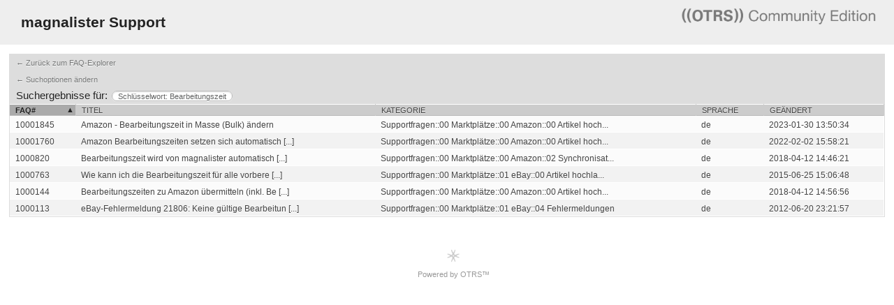

--- FILE ---
content_type: text/html; charset=utf-8;
request_url: https://otrs.magnalister.com/otrs/public.pl?Action=PublicFAQSearch;Subaction=Search;Keyword=Bearbeitungszeit
body_size: 4224
content:
<!DOCTYPE html>
<html>
<!--                                                                           -->
<!--        OTRS: Copyright (C) 2001-2020 OTRS AG, https://otrs.com/.          -->
<!--         Web: https://otrs.com/ - Lists: https://lists.otrs.org/           -->
<!--    GNU General Public License: https://www.gnu.org/licenses/gpl-3.0.txt   -->
<!--                                                                           -->
<head>
    <meta http-equiv="Content-type" content="text/html;charset=utf-8" />

    <meta name="robots" content="index,follow" />


    <meta id="viewport" name="viewport" content="">
    <script>
        (function(doc, win) {
            var viewport = doc.getElementById('viewport'),
                isIFrame = (win.top.location.href !== win.location.href),
                isPopup = (win.name.search(/^OTRSPopup_/) != -1);
            try {
              if (((!isIFrame && !isPopup) || (isIFrame && isPopup)) && (!localStorage.getItem("DesktopMode") || parseInt(localStorage.getItem("DesktopMode"), 10) <= 0)) {
                  viewport.setAttribute("content", "width=device-width, initial-scale=1.0, user-scalable=no");
              }
            }
            catch (Exception) {}
        }(document, window));
    </script>

    <link rel="search" type="application/opensearchdescription+xml" title="OTRS 6 - Öffentlich (FAQ#)" href="/otrs/public.pl?Action=PublicFAQSearch;Subaction=OpenSearchDescriptionFAQNumber" />
    <link rel="search" type="application/opensearchdescription+xml" title="OTRS 6 - Öffentlich (FAQ Volltext)" href="/otrs/public.pl?Action=PublicFAQSearch;Subaction=OpenSearchDescriptionFulltext" />
    <link rel="shortcut icon" href="/otrs-web/skins/Agent/default/img/icons/product.ico" type="image/ico" />
    <link rel="apple-touch-icon" href="/otrs-web/skins/Agent/default/img/icons/apple-touch-icon.png" />

    <link rel="stylesheet" type="text/css" href="/otrs-web/skins/Customer/default/css-cache/CommonCSS_85f4a95545d7c4982df4477ae6ff5739.css" />

    <link rel="stylesheet" type="text/css" href="/otrs-web/skins/Customer/default/css-cache/ModuleCSS_819dfc2a037a05dd1c046b9400d8cb11.css" />

    <link rel="stylesheet" type="text/css" href="/otrs-web/skins/Customer/default/css/thirdparty/ui-theme/jquery-ui.css" />
    <link rel="stylesheet" type="text/css" href="/otrs-web/skins/Customer/default/css/thirdparty/jstree-theme/default/style.css" />

    <style type="text/css">
        #Header #Logo {
            background-image: url(/otrs-web/skins/Customer/default/img/logo.png);
            top: 2px;
            right: 25px;
            width: 280px;
            height: 50px;
        }
    </style>

    <link rel="stylesheet" type="text/css" href="/otrs-web/common/css/font-awesome.min.css" />

    <script>
      (function(doc, win) {
          var isIFrame = (win.top.location.href !== win.location.href),
              isPopup = (win.name.search(/^OTRSPopup_/) != -1);
          try {
            if (((!isIFrame && !isPopup) || (isIFrame && isPopup)) && (!localStorage.getItem("DesktopMode") || parseInt(localStorage.getItem("DesktopMode"), 10) <= 0)) {
              var ResponsiveCSS;
                ResponsiveCSS = doc.createElement("link");
              ResponsiveCSS.setAttribute("rel", "stylesheet");
              ResponsiveCSS.setAttribute("type", "text/css");
              ResponsiveCSS.setAttribute("href", "/otrs-web/skins/Customer/default/css-cache/ResponsiveCSS_486b7ced33c33d5b59e7f7e2942809b7.css");
              doc.getElementsByTagName("head")[0].appendChild(ResponsiveCSS);
              }
          }
          catch (Exception) {}
      }(document, window));
    </script>

    <title>FAQ durchsuchen - FAQ -  OTRS 6</title>


<script type="text/javascript">//<![CDATA[
"use strict";

var Core = Core || {};
Core.App = Core.App || {};

/**
 * @function
 *      Ignores an event. Implemented without jQuery because no external JavaScript is available yet.
 * @return nothing
 */
function IgnoreEvent (Event) {
    if (Event.preventDefault) {
        Event.preventDefault();
    }
    Event.returnValue = false;
    return false;
}

/**
 * @function
 *      This function blocks all click events on the page until it is
 *      unblocked after all JavaScript was loaded. Implemented without
 *      jQuery because no external JavaScript is available yet.
 * @return nothing
 */
Core.App.BlockEvents = function() {
    if (document.addEventListener) {
        document.addEventListener('click', IgnoreEvent, false);
    }
    else {
        document.attachEvent('onclick', IgnoreEvent);
    }
};

/**
 * @function
 *      This function unblocks all click events on the page
 *      after all JavaScript was loaded. Implemented without
 *      jQuery because no external JavaScript is available yet.
 * @return nothing
 */
Core.App.UnblockEvents = function() {
    if (document.removeEventListener) {
        document.removeEventListener('click', IgnoreEvent, false);
    }
    else {
        document.detachEvent('onclick', IgnoreEvent);
    }
    // allow tests to wait for complete page load
    Core.App.PageLoadComplete = true;
};

// Now block all click events on the page to make sure that
// an agent does not click before all JavaScript was loaded,
// as event listeners are not yet available, for example.
Core.App.BlockEvents();
//]]></script>


</head>
<body class="NoJavaScript ">
<!-- start CI layout -->
    <div id="Header">
        <div id="Logo"></div>
        <h1 class="CompanyName">
            <a href="#">magnalister Support</a>
        </h1>
    </div>
<!-- end CI layout -->
<!-- end header -->

<div id="MainBox" class="TicketView ARIARoleMain SearchResults 0 Sortable">
    <div class="ActionRow">
        <ul class="Tabs">
            <li><a href="/otrs/public.pl?" class="HistoryBack">&larr; Zurück zum FAQ-Explorer</a></li>
        </ul>
        <div class="Clear"></div>
        <ul class="Tabs">
            <li>
                <a href="/otrs/public.pl?Action=PublicFAQSearch;Keyword=Bearbeitungszeit;SortBy=FAQID;Order=Down;">
                    &larr; Suchoptionen ändern
                </a>
            </li>
        </ul>
        <div class="Clear"></div>
        <div class="SearchTerms">
            <h2>Suchergebnisse für:</h2>
            <span>
                Schlüsselwort: Bearbeitungszeit
            </span>
        </div>
    </div>
    <div class="Content">
        <table class="Overview">
            <thead>
                <tr>
                    <th class="FAQNumber SortAscending">
                        <a href="/otrs/public.pl?Action=PublicFAQSearch;Subaction=Search;Keyword=Bearbeitungszeit;SortBy=FAQID;Order=Up;TakeLastSearch=1;Filter=;Limit=;Type=">
                            FAQ#
                        </a>
                    </th>
                    <th class="Title ">
                        <a href="/otrs/public.pl?Action=PublicFAQSearch;Subaction=Search;Keyword=Bearbeitungszeit;SortBy=Title;Order=Up;TakeLastSearch=1;Filter=;Limit=;Type=">
                            Titel
                        </a>
                    </th>
                    <th class="Category ">
                        <a href="/otrs/public.pl?Action=PublicFAQSearch;Subaction=Search;Keyword=Bearbeitungszeit;SortBy=Category;Order=Up;TakeLastSearch=1;Filter=;Limit=;Type=">
                            Kategorie
                        </a>
                    </th>
                    <th class="Language ">
                        <a href="/otrs/public.pl?Action=PublicFAQSearch;Subaction=Search;SortBy=Language;Order=Up;TakeLastSearch=1;Filter=;Limit=;Type=">
                            Sprache
                        </a>
                    </th>
                    <th class="Changed ">
                        <a href="/otrs/public.pl?Action=PublicFAQSearch;Subaction=Search;Keyword=Bearbeitungszeit;SortBy=Changed;Order=Up;TakeLastSearch=1;Filter=;Limit=;Type=">
                            Geändert
                        </a>
                    </th>
                </tr>
            </thead>
            <tbody>
                <tr class="MasterAction" title="10001845">
                    <td class="FAQNumber"><a href="/otrs/public.pl?Action=PublicFAQZoom;ItemID=1845;ZoomBackLink=QWN0aW9uPVB1YmxpY0ZBUVNlYXJjaDtTdWJhY3Rpb249U2VhcmNoO0tleXdvcmQ9QmVhcmJlaXR1%0AbmdzemVpdDtTb3J0Qnk9RkFRSUQ7T3JkZXI9RG93bjtTdGFydEhpdD0x%0A;" class="MasterActionLink">10001845</a></td>
                    <td class="Title" title="Amazon - Bearbeitungszeit in Masse (Bulk) ändern">Amazon - Bearbeitungszeit in Masse (Bulk) ändern</td>
                    <td class="Category">Supportfragen::00 Marktplätze::00 Amazon::00 Artikel hoch...</td>
                    <td class="Language">de</td>
                    <td class="Changed" title="30.01.2023 13:50">2023-01-30 13:50:34</td>
                </tr>
                <tr class="MasterAction" title="10001760">
                    <td class="FAQNumber"><a href="/otrs/public.pl?Action=PublicFAQZoom;ItemID=1760;ZoomBackLink=QWN0aW9uPVB1YmxpY0ZBUVNlYXJjaDtTdWJhY3Rpb249U2VhcmNoO0tleXdvcmQ9QmVhcmJlaXR1%0AbmdzemVpdDtTb3J0Qnk9RkFRSUQ7T3JkZXI9RG93bjtTdGFydEhpdD0x%0A;" class="MasterActionLink">10001760</a></td>
                    <td class="Title" title="Amazon Bearbeitungszeiten setzen sich automatisch zurück">Amazon Bearbeitungszeiten setzen sich automatisch  [...]</td>
                    <td class="Category">Supportfragen::00 Marktplätze::00 Amazon::00 Artikel hoch...</td>
                    <td class="Language">de</td>
                    <td class="Changed" title="02.02.2022 15:58">2022-02-02 15:58:21</td>
                </tr>
                <tr class="MasterAction" title="1000820">
                    <td class="FAQNumber"><a href="/otrs/public.pl?Action=PublicFAQZoom;ItemID=820;ZoomBackLink=QWN0aW9uPVB1YmxpY0ZBUVNlYXJjaDtTdWJhY3Rpb249U2VhcmNoO0tleXdvcmQ9QmVhcmJlaXR1%0AbmdzemVpdDtTb3J0Qnk9RkFRSUQ7T3JkZXI9RG93bjtTdGFydEhpdD0x%0A;" class="MasterActionLink">1000820</a></td>
                    <td class="Title" title="Bearbeitungszeit wird von magnalister automatisch geändert">Bearbeitungszeit wird von magnalister automatisch  [...]</td>
                    <td class="Category">Supportfragen::00 Marktplätze::00 Amazon::02 Synchronisat...</td>
                    <td class="Language">de</td>
                    <td class="Changed" title="12.04.2018 14:46">2018-04-12 14:46:21</td>
                </tr>
                <tr class="MasterAction" title="1000763">
                    <td class="FAQNumber"><a href="/otrs/public.pl?Action=PublicFAQZoom;ItemID=763;ZoomBackLink=QWN0aW9uPVB1YmxpY0ZBUVNlYXJjaDtTdWJhY3Rpb249U2VhcmNoO0tleXdvcmQ9QmVhcmJlaXR1%0AbmdzemVpdDtTb3J0Qnk9RkFRSUQ7T3JkZXI9RG93bjtTdGFydEhpdD0x%0A;" class="MasterActionLink">1000763</a></td>
                    <td class="Title" title="Wie kann ich die Bearbeitungszeit für alle vorbereiteten Artikel ändern?">Wie kann ich die Bearbeitungszeit für alle vorbere [...]</td>
                    <td class="Category">Supportfragen::00 Marktplätze::01 eBay::00 Artikel hochla...</td>
                    <td class="Language">de</td>
                    <td class="Changed" title="25.06.2015 15:06">2015-06-25 15:06:48</td>
                </tr>
                <tr class="MasterAction" title="1000144">
                    <td class="FAQNumber"><a href="/otrs/public.pl?Action=PublicFAQZoom;ItemID=144;ZoomBackLink=QWN0aW9uPVB1YmxpY0ZBUVNlYXJjaDtTdWJhY3Rpb249U2VhcmNoO0tleXdvcmQ9QmVhcmJlaXR1%0AbmdzemVpdDtTb3J0Qnk9RkFRSUQ7T3JkZXI9RG93bjtTdGFydEhpdD0x%0A;" class="MasterActionLink">1000144</a></td>
                    <td class="Title" title="Bearbeitungszeiten zu Amazon übermitteln (inkl. Bearbeitungszeit Matching)">Bearbeitungszeiten zu Amazon übermitteln (inkl. Be [...]</td>
                    <td class="Category">Supportfragen::00 Marktplätze::00 Amazon::00 Artikel hoch...</td>
                    <td class="Language">de</td>
                    <td class="Changed" title="12.04.2018 14:56">2018-04-12 14:56:56</td>
                </tr>
                <tr class="MasterAction" title="1000113">
                    <td class="FAQNumber"><a href="/otrs/public.pl?Action=PublicFAQZoom;ItemID=113;ZoomBackLink=QWN0aW9uPVB1YmxpY0ZBUVNlYXJjaDtTdWJhY3Rpb249U2VhcmNoO0tleXdvcmQ9QmVhcmJlaXR1%0AbmdzemVpdDtTb3J0Qnk9RkFRSUQ7T3JkZXI9RG93bjtTdGFydEhpdD0x%0A;" class="MasterActionLink">1000113</a></td>
                    <td class="Title" title="eBay-Fehlermeldung 21806: Keine gültige Bearbeitungszeit">eBay-Fehlermeldung 21806: Keine gültige Bearbeitun [...]</td>
                    <td class="Category">Supportfragen::00 Marktplätze::01 eBay::04 Fehlermeldungen</td>
                    <td class="Language">de</td>
                    <td class="Changed" title="20.06.2012 23:21">2012-06-20 23:21:57</td>
                </tr>
            </tbody>
        </table>
    </div>
</div>

<div id="Footer" class="ARIARoleContentinfo">




    <a href="https://www.otrs.com" title="OTRS 6.0.30" target="_blank">
        <span></span>
        
            Powered by OTRS™
        
    </a>
    <div class="Clear"></div>

</div>


<script type="text/javascript">//<![CDATA[
    "use strict";

    var CKEDITOR_BASEPATH = "/otrs-web/js/thirdparty/ckeditor-4.7.0/";
//]]></script>
<script type="text/javascript" src="/otrs-web/js/js-cache/CommonJS_6f66a5496bc00c64466918e3d69b5149.js"></script>
<script type="text/javascript" src="/otrs-web/js/js-cache/TranslationJS_de_7964c1b925668745b638df113a9627fc.js"></script>
<script type="text/javascript" src="/otrs-web/js/js-cache/TemplateJS_5556f21cd192dbdab2576db52db7c571.js"></script>


<script type="text/javascript">//<![CDATA[
"use strict";

Core.Init.ExecuteInit('JS_LOADED');

Core.Customer.Enhance();

Core.App.Ready(function() {

    Core.Init.ExecuteInit('DOCUMENT_READY');

    Core.Config.AddConfig({"Action":"PublicFAQSearch","Autocomplete":{"Default":{"AutoCompleteActive":"1","ButtonText":"Suche","MaxResultsDisplayed":"20","MinQueryLength":"2","QueryDelay":"100"}},"Baselink":"/otrs/public.pl?","CGIHandle":"/otrs/public.pl","ChallengeToken":null,"CheckEmailAddresses":"1","CustomerChatPermission":null,"CustomerPanelSessionName":"OTRSCustomerInterface","InputFieldsActivated":"1","OTRSBusinessIsInstalled":0,"OTRSCONTROLIsInstalled":0,"OTRSSTORMIsInstalled":0,"SessionID":"","SessionIDCookie":1,"SessionName":"OTRSCustomerInterface","SessionUseCookie":"1","Subaction":"Search","UserLanguage":"de","VideoChatEnabled":null,"WebMaxFileUpload":"24000000","WebPath":"/otrs-web/"});


    Core.Init.ExecuteInit('CONFIG_LOADED');
    Core.Init.ExecuteInit('APP_GLOBAL_EARLY');
    Core.Init.ExecuteInit('APP_GLOBAL');
    Core.Init.ExecuteInit('APP_GLOBAL_LATE');
});
//]]></script>

<script type="text/javascript">//<![CDATA[
"use strict";
Core.App.Ready(function() {
    Core.Init.ExecuteInit('APP_MODULE_EARLY');



    Core.Init.ExecuteInit('APP_MODULE');
    Core.Init.ExecuteInit('APP_MODULE_LATE');
});
//]]></script>

<script type="text/javascript">//<![CDATA[
"use strict";
Core.App.Ready(function () {
    Core.Init.ExecuteInit('FINISH');
    Core.App.UnblockEvents();
});
//]]></script>

<div id="AjaxErrorDialog">
    <div id="AjaxErrorDialogInner">
        <div class="NoConnection" style="display:none;">
            <span class="Icon">
                <i class="fa fa-plug"></i>
            </span>
            <p>
                OTRS hat mögliche Netzwerkprobleme entdeckt. Sie können entweder versuchen die Seite manuell erneut zu laden oder Sie warten bis ihr Browser die Verbindung wiederhergestellt hat.
            </p>
        </div>
        <div class="ConnectionReEstablished" style="display:none;">
            <span class="Icon">
                <i class="fa fa-check"></i>
            </span>
            <p>
                Die Verbindung wurde nach einer temporären Unterbrechung wiederhergestellt. Möglicherweise funktionieren deshalb einige Elemente der aktuellen Seite nicht (mehr) korrekt. Um alle Elemente wieder wie gewünscht nutzen zu können, sollten Sie die aktuelle Seite neu laden.
            </p>
        </div>
    </div>
</div>

<div id="ResponsiveFooter">
    <div class="Visible-ScreenXL"></div>
    <div class="Visible-ScreenL"></div>
    <div class="Visible-ScreenM"></div>
    <div class="Visible-ScreenS"></div>
    <div class="Visible-ScreenXS"></div>
</div>

</body>
</html>


--- FILE ---
content_type: application/javascript; charset=utf-8
request_url: https://otrs.magnalister.com/otrs-web/js/js-cache/TemplateJS_5556f21cd192dbdab2576db52db7c571.js
body_size: 4220
content:
// The content of this file is automatically generated, do not edit.
Core.Template.Load({"Agent/AppointmentCalendar/CalendarSettingsDialog":"\n<div>\n    <form id=\"ContextSettingsDialogCalendarOverview\" class=\"\">\n        <fieldset class=\"TableLike FixedLabelSmall\">\n            <label for=\"ShownAppointments\">{{ 'Show' | Translate }}:</label>\n            <div class=\"Field\">\n                {{ ShownAppointmentsStrg | safe }}\n            </div>\n            <div class=\"Clear\"></div>\n        </fieldset>\n    </form>\n</div>\n","Dialog/Waiting":"\n<div class=\"DialogWaiting\">\n    <i class=\"fa fa-spinner fa-spin\"></i>\n    <p>{{ Text }}</p>\n</div>\n","Agent/TicketZoom/FormDraftDeleteDialog":"\n\n<div>\n    <div class=\"InnerContent\">\n        <p class=\"Center\">{{ 'Do you really want to delete \"%s\"?' | Translate(Title) }}</p>\n    </div>\n    <div class=\"ContentFooter Center\">\n        <button id=\"DeleteConfirm\" class=\"Primary CallForAction\">\n            <span>{{ \"Confirm\" | Translate }}</span>\n        </button>\n        <button class=\"CallForAction CloseDialog\" value=\"{{ \"Cancel\" | Translate }}\">\n            <span>{{ \"Cancel\" | Translate }}</span>\n        </button>\n    </div>\n</div>\n","SysConfig/BreadCrumbItem":"\n<li>\n    <a title=\"{{ Title }}\" href=\"{{ URL }}\">{{ Title }}</a>\n</li>\n","SysConfig/AddArrayItem":"\n<div class=\"ArrayItem\"></div>\n","Agent/Admin/Favourite":"\n<tr>\n    <td><a href=\"{{ Link }}\" class=\"AsBlock\">{{ Name }}</a></td>\n    <td class=\"Center\"><a data-module=\"{{ Module }}\" class=\"RemoveFromFavourites\" href=\"#\"><i class=\"fa fa-trash\"></i></a></td>\n</tr>\n","Agent/WidgetLoading":"\n<div class=\"WidgetSimple WidgetLoading\">\n    <div class=\"Content\">\n        <i class=\"fa fa-spinner fa-spin\"></i>\n        <p class=\"Center\">{{ 'Loading, please wait...' | Translate }}</p>\n    </div>\n</div>\n","SysConfig/RemoveButton":"\n<button class=\"RemoveButton\" type=\"button\" title=\"{{ 'Remove this entry' | Translate }}\" \n    value=\"{{ 'Remove this entry' | Translate }}\">\n    <i class=\"fa fa-minus-circle\"></i>\n    <span class=\"InvisibleText\">{{ 'Remove this entry' | Translate }}</span>\n</button>\n","Agent/TimeAccounting/Dialog/AjaxLoader":"\n<span class=\"AJAXLoader\"></span>\n","Agent/AppointmentCalendar/TicketAppointmentSearchParam":"\n<div>\n    <div class=\"Field SpacingTopSmall\">\n        <label for=\"SearchParam\" class=\"Mandatory\">\n            <span class=\"Marker\">*</span>\n        </label>\n        {{ SearchParamUser | safe }}\n        <input id=\"SearchParam\" name=\"SearchParam\" type=\"text\" class=\"Validate_Required\" />\n        <div id=\"SearchParamError\" class=\"TooltipErrorMessage\"><p>{{ 'This field is required.' | Translate }}</p></div>\n        <a class=\"RemoveButton\" title=\"{{ 'Remove this entry' | Translate }}\" href=\"#\">\n            <i class=\"fa fa-minus-square-o\"></i>\n            <span class=\"InvisibleText\">{{ 'Remove' | Translate }}</span>\n        </a>\n    </div>\n    <div class=\"Clear\"></div>\n</div>\n","Agent/AppointmentCalendar/AppointmentTooltip":"\n<div class=\"AppointmentTooltip Hidden\">\n    <div class=\"Icons\">\n    {% if CalEvent.allDay %}\n        <i class=\"fa fa-sun-o\" />\n    {% endif %}\n    {% if CalEvent.recurring %}\n        <i class=\"fa fa-repeat\" />\n    {% endif %}\n    {% if CalEvent.parentId %}\n        <i class=\"fa fa-link\" />\n    {% endif %}\n    {% if CalEvent.notification %}\n        <i class=\"fa fa-bell\" />\n    {% endif %}\n    {% if CalEvent.ticketAppointmentType %}\n        <i class=\"fa fa-char-{{ TicketAppointmentConfig[CalEvent.ticketAppointmentType].Mark }}\" />\n    {% endif %}\n    </div>\n    <fieldset>\n        <legend><span>{{ 'Basic information' | Translate }}</span></legend>\n        <label>{{ 'Title' | Translate }}:</label>\n        <p class=\"Value\">{{ CalEvent.title }}</p>\n        <div class=\"Clear\"></div>\n    {% if CalEvent.description %}\n        <label>{{ 'Description' | Translate }}:</label>\n        <p class=\"Value\">{{ CalEvent.description }}</p>\n        <div class=\"Clear\"></div>\n    {% endif %}\n    {% if CalEvent.location %}\n        <label>{{ 'Location' | Translate }}:</label>\n        <p class=\"Value\">{{ CalEvent.location }}</p>\n        <div class=\"Clear\"></div>\n    {% endif %}\n        <label>{{ 'Calendar' | Translate }}:</label>\n        <p class=\"Value\">\n            <span class=\"Flag Small\">\n                <span class=\"CalendarColor\" style=\"background-color: {{ CalEvent.calendarColor }}\"></span>\n            </span>\n            {{ CalEvent.calendarName }}\n        </p>\n        <div class=\"Clear\"></div>\n    </fieldset>\n{% if TooltipTemplateResource and CalEvent.teamNames %}\n    <fieldset>\n        <legend><span>{{ 'Resource' | Translate }}</span></legend>\n        <label>{{ 'Team' | Translate }}:</label>\n        <p class=\"Value\"> {{ CalEvent.teamNames | escape | replace('\\\\n', '<br>') | safe }}</p>\n        <div class=\"Clear\"></div>\n    {% if CalEvent.resourceNames %}\n        <label>{{ 'Agent' | Translate }}:</label>\n        <p class=\"Value\">{{ CalEvent.resourceNames | escape | replace('\\\\n', '<br>') | safe }}</p>\n        <div class=\"Clear\"></div>\n    {% endif %}\n    </fieldset>\n{% endif %}\n    <fieldset>\n        <legend><span>{{ 'Date/Time' | Translate }}</span></legend>\n        <label>{{ 'Start date' | Translate }}:</label>\n        <p class=\"Value\">{{ CalEvent.startDate }}</p>\n        <div class=\"Clear\"></div>\n        <label>{{ 'End date' | Translate }}:</label>\n        <p class=\"Value\">{{ CalEvent.endDate }}</p>\n        <div class=\"Clear\"></div>\n    {% if CalEvent.allDay %}\n        <label>{{ 'All-day' | Translate }}:</label>\n        <p class=\"Value\">{{ 'Yes' | Translate }}</p>\n        <div class=\"Clear\"></div>\n    {% endif %}\n    {% if CalEvent.recurring %}\n        <label>{{ 'Repeat' | Translate }}:</label>\n        <p class=\"Value\">{{ 'Yes' | Translate }}</p>\n        <div class=\"Clear\"></div>\n    {% endif %}\n    </fieldset>\n{% if CalEvent.pluginData %}\n    <fieldset>\n        <legend><span>{{ 'Link' | Translate }}</span></legend>\n    {% for PluginKey, PluginValue in PluginList %}\n        <label>{{ PluginValue.PluginName }}:</label>\n        <p class=\"Value\">{{ CalEvent.pluginData[PluginKey] | escape | replace('\\\\n', '<br>') | safe }}</p>\n        <div class=\"Clear\"></div>\n    {% endfor %}\n    </fieldset>\n{% endif %}\n{% if CalEvent.notificationDate %}\n    <fieldset>\n        <legend><span>{{ 'Notification' | Translate }}</span></legend>\n        <label>{{ 'Notification' | Translate }}:</label>\n        <p class=\"Value\">{{ CalEvent.notificationDate }}</p>\n        <div class=\"Clear\"></div>\n    </fieldset>\n{% endif %}\n</div>\n","AjaxDnDUpload/AttachmentItem":"\n<tr style=\"display: none;\">\n    <td class=\"Filename\">{{ Filename }}</td>\n    <td class=\"Filetype\">{{ Filetype }}</td>\n    <td class=\"Filesize\">{{ Filesize }}</td>\n    <td class=\"Center\">\n        <a href=\"#\" data-file-id=\"{{ FileID }}\" class=\"AttachmentDelete\"><i class=\"fa fa-trash\"></i></a>\n    </td>\n</tr>\n","SysConfig/DialogReset":"\n<div>\n    <div class=\"InnerContent\">\n        <h2>{{ Name }}</h2>\n            {% if ModificationAllowed == \"1\" and OTRSBusinessIsInstalled == \"1\" %}\n            <fieldset class=\"TableLike FixedLabelSmall\">\n                <label for=\"ResetOptions\"><span class=\"Mandatory Small\">*</span> {{ \"Reset options\" | Translate }}:</label>\n                <div class=\"Field\">\n                    <select id=\"ResetOptions\" class=\"Validate_Required Modernize\" multiple=\"multiple\" name=\"ResetOptions\">\n                        <option value=\"reset-globally\" title=\"{{ \"Reset setting on global level.\" | Translate }}\" selected>\n                            {{ \"Reset globally\" | Translate }}\n                        </option>\n                        <option value=\"reset-locally\" title=\"{{ \"Remove all user changes.\" | Translate }}\">\n                            {{ \"Reset locally\" | Translate }}\n                        </option>\n                    </select>\n                </div>\n            </fieldset>\n            <p>{{ \"Help\" | Translate}}:</p>\n               <ul class=\"Default\">\n                <li>\n                    <strong>{{ \"Reset globally\" | Translate }}</strong> -\n                    {{ \"Reset setting on global level.\" | Translate }}\n                </li>\n                <li>\n                    <strong>{{ \"Reset locally\" | Translate }}</strong> -\n                    {{ \"Remove all user changes.\" | Translate }}\n                </li>\n                <li>\n                    <i class=\"fa fa-spinner fa-spin\"></i>\n                    <span class=\"Hidden\">\n                        <span class=\"UserModificationCount\"></span>\n                        {{ \"user(s) have modified this setting.\" | Translate }}\n                    </span>\n                </li>\n            </ul>\n        {% else %}\n            <input type=\"hidden\" id=\"ResetOptions\" value=\"reset-globally\"/>\n            <p>{{ \"Do you really want to reset this setting to it's default value?\" | Translate }}</p>\n        {% endif %}\n    </div>\n    <div class=\"ContentFooter Center\">\n        {% if ModificationAllowed == \"1\" and OTRSBusinessIsInstalled == \"1\"  %}\n        <button id=\"ResetConfirm\" class=\"Primary CallForAction\">\n            <span>{{ \"Reset\" | Translate }}</span>\n        </button>\n        {% else %}\n        <button id=\"ResetConfirm\" class=\"Primary CallForAction\">\n            <span>{{ \"Confirm\" | Translate }}</span>\n        </button>\n        {% endif %}\n        <button class=\"CallForAction CloseDialog\" value=\"{{ \"Cancel\" | Translate }}\">\n            <span>{{ \"Cancel\" | Translate }}</span>\n        </button>\n    </div>\n</div>\n","AjaxDnDUpload/AttachmentItemUploading":"\n<tr class=\"Hidden Uploading\">\n    <td class=\"Filename\">{{ Filename }}</td>\n    <td class=\"Filetype\">{{ Filetype }}</td>\n    <td class=\"Filesize\">\n        <span class=\"Progress\"></span>\n    </td>\n    <td class=\"Center\">\n        <a href=\"#\" class=\"AttachmentDelete Hidden\" tabindex=\"0\" aria-label=\"{{ 'Click to delete this attachment.' | Translate }}\"><i class=\"fa fa-trash\"></i></a>\n    </td>\n</tr>\n","SysConfig/HelpDialog":"\n<div class=\"Spacing\">\n    <div class=\"HelpDialog\">\n        <p>{{ 'You can use the category selection to limit the navigation tree below to entries from the selected category. As soon as you select the category, the tree will be re-built.' | Translate }}</p>\n    </div>\n</div>\n","Agent/AppointmentCalendar/TicketAppointmentRule":"\n<div>\n    <fieldset class=\"TableLike SpacingTop\">\n        <legend>\n            <span>\n                {{ 'Rule' | Translate }} <span class=\"RuleNumber\"></span>\n                <a class=\"RemoveButton\" title=\"{{ 'Remove this entry' | Translate }}\" href=\"#\">\n                    <i class=\"fa fa-minus-square-o\"></i>\n                    <span class=\"InvisibleText\">{{ 'Remove' | Translate }}</span>\n                </a>\n            </span>\n        </legend>\n        <label for=\"StartDate\">\n            {{ 'Start date' | Translate }}:\n        </label>\n        <div class=\"Field\">\n            {{ TicketAppointments.StartDateStrg | safe }}\n        </div>\n        <label for=\"EndDate\">\n           {{ 'End date' | Translate }}:\n        </label>\n        <div class=\"Field\">\n            {{ TicketAppointments.EndDateStrg | safe }}\n        </div>\n        <div class=\"Field SpacingTop\">\n            <p class=\"FieldExplanation\">\n                {{ 'Use options below to narrow down for which tickets appointments will be automatically created.' | Translate }}\n            </p>\n        </div>\n        <label for=\"QueueID\" class=\"Mandatory\">\n            <span class=\"Marker\">*</span>\n            {{ 'Queues' | Translate }}:\n        </label>\n        <div class=\"Field\">\n            {{ TicketAppointments.QueueIDStrg | safe }}\n            <div id=\"QueueIDError\" class=\"TooltipErrorMessage\"><p>{{ 'This field is required.' | Translate }}</p></div>\n        </div>\n        <div class=\"Clear\"></div>\n        <label for=\"SearchParams\">\n            {{ 'Search attributes' | Translate }}:\n        </label>\n        <div class=\"Field SearchParamsContainer\">\n            {{ TicketAppointments.SearchParamsStrg | safe }}\n            <a class=\"AddButton\" title=\"{{ 'Add entry' | Translate }}\" href=\"#\">\n                <i class=\"fa fa-plus-square-o\"></i>\n                <span class=\"InvisibleText\">{{ 'Add' | Translate }}</span>\n            </a>\n        </div>\n        <div class=\"Clear\"></div>\n    </fieldset>\n</div>\n","PackageManager/InformationDialog":"\n<div class=\"InnerContent UpgradeAllDialog\">\n    <h2 class=\"Center\">{{ 'Process state' | Translate }}:\n{% if UpgradeStatus === 'Running'%}\n        <span class=\"Warning\">\n            {{ 'Running' | Translate }}\n{% elseif UpgradeStatus === 'Finished' %}\n    {% if UpgradeSuccess %}\n        <span class=\"Success\">\n    {% else %}\n        <span class=\"Fail\">\n    {% endif %}\n            {{ 'Finished' | Translate }}\n{% else %}\n        <span class=\"Warning\">\n            {{ 'Unknown' | Translate }}\n{% endif %}\n        </span>\n    </h2>\n{% if PackageList.length %}\n    <table class=\"DataTable SpacingTop\" id=\"PackageList\" summary=\"List of packages been upgraded\">\n        <thead>\n            <tr>\n                <th>{{ 'Name' | Translate }}</th>\n                <th class=\"W33pc Center\">{{ 'Status' | Translate }}</th>\n            </tr>\n        </thead>\n        <tbody>\n{% for item in PackageList %}\n            <tr>\n                <td>{{ item.Name }}</td>\n                <td class=\"{{item.Class}} Center\" title=\"{{item.StatusMessage}}\">{{item.StatusDisplay}}</td>\n            </tr>\n{% endfor %}\n        </tbody>\n    </table>\n{% else %}\n    <p class=\"Center\">{{ 'No package information available.' | Translate }}</p>\n{% endif %}\n</div>\n","AjaxDnDUpload/UploadContainer":"\n<div class=\"DnDUpload\" tabindex=\"0\" role=\"button\" aria-label=\"{{ 'Click to select a file for upload.' | Translate }}\">\n    <i class=\"fa fa-spinner fa-spin\"></i>\n    <i class=\"fa fa-download\"></i>\n    <span class=\"ReadyForUpload\">\n    {% if IsMultiple %}\n        {{ 'Click to select files or just drop them here.' | Translate }}\n    {% else %}\n        {{ 'Click to select a file or just drop it here.' | Translate }}\n    {% endif %}\n    </span>\n\n    <span class=\"UploadRunning\">{{ 'Uploading...' | Translate }}</span>\n</div>\n","Agent/FormDraftAddDialog":"\n\n<div>\n    <div class=\"InnerContent\">\n        <fieldset class=\"TableLike FixedLabelSmall NoMargin\">\n            <label for=\"FormDraftTitle\">{{ \"Draft title\" | Translate }}:</label>\n            <div class=\"Field\">\n                <input type=\"text\" id=\"FormDraftTitle\" maxlength=\"255\" />\n                <span class=\"AJAXLoader\" style=\"display:none;\"/>\n            </div>\n        </fieldset>\n    </div>\n    <div class=\"ContentFooter Center\">\n        <button id=\"SaveFormDraft\" class=\"Primary CallForAction\">\n            <span>{{ \"Save\" | Translate }}</span>\n        </button>\n        <button class=\"CallForAction CloseDialog\" value=\"{{ \"Cancel\" | Translate }}\">\n            <span>{{ \"Cancel\" | Translate }}</span>\n        </button>\n    </div>\n</div>\n","SysConfig/AddButton":"\n<button data-suffix=\"{{ Suffix }}\" class=\"{{ Class }}\" type=\"button\" \n    title=\"{{ 'Add new entry' | Translate }}\" value=\"{{ 'Add new entry' | Translate }}\">\n    <i class=\"fa fa-plus-circle\"></i>\n    <span class=\"InvisibleText\">{{ 'Add new entry' | Translate }}</span>\n</button>\n","SysConfig/DialogDeployment":"\n<div>\n\t<div id=\"DialogDeployment\" class=\"InnerContent\">\n\t    <form class=\"Validate\">\n            <textarea id=\"DeploymentComment\" class=\"DialogComment Validate_MaxLength\" data-maxlength=\"250\" placeholder=\"{{ \"Deployment comment...\" | Translate }}\"></textarea>\n            <div id=\"DeploymentCommentError\" class=\"TooltipErrorMessage\"><p>{{ \"This field can have no more than 250 characters.\" | Translate }}</p></div>\n            <div id=\"DeploymentCommentServerError\" class=\"TooltipErrorMessage\"><p>{{ \"This field can have no more than 250 characters.\" | Translate }}</p></div>\n        </form>\n\n\t\t<div class=\"Overlay Deploying\">\n\t\t\t<span>\n\t\t\t\t<i class=\"Active fa fa-spinner fa-spin\"></i>\n\t\t\t\t<i class=\"Success fa fa-check\"></i>\n\t\t\t\t<i class=\"Error fa fa-times\"></i>\n\t\t\t</span>\n\t\t\t<em>{{ \"Deploying, please wait...\" | Translate }}</em>\n\t\t</div>\n\n\t\t<div class=\"Overlay Preparing\">\n\t\t\t<span>\n\t\t\t\t<i class=\"Active fa fa-spinner fa-spin\"></i>\n\t\t\t\t<i class=\"Error fa fa-times\"></i>\n\t\t\t</span>\n\t\t\t<em>{{ \"Preparing to deploy, please wait...\" | Translate }}</em>\n\t\t</div>\n\n\t</div>\n\t<div class=\"ContentFooter Center\">\n\t\t<div class=\"ButtonsRegular\">\n\t    \t<button id=\"Deploy\" class=\"Primary CallForAction\" value=\"{{ \"Deploy now\" | Translate }}\"><span>{{ \"Deploy now\" | Translate }}</span></button>\n\t    \t&nbsp;{{ \"or\" | Translate }}&nbsp;\n\t    \t<button class=\"CallForAction CloseDialog\" value=\"{{ \"Deploy now\" | Translate }}\"><span>{{ \"Cancel\" | Translate }}</span></button>\n    \t</div>\n    \t<div class=\"ButtonsFinish\">\n\t    \t<button class=\"CallForAction CloseDialog\" value=\"{{ \"Close this dialog\" | Translate }}\"><span>{{ \"Close this dialog\" | Translate }}</span></button>\n    \t</div>\n    \t<div class=\"ButtonsTryAgain\">\n\t    \t<button class=\"CallForAction\" value=\"{{ \"Try again\" | Translate }}\"><span>{{ \"Try again\" | Translate }}</span></button>\n    \t</div>\n\t</div>\n</div>\n","Agent/TimeAccounting/Option":"\n<option value=\"{{ Value }}\" {{ \"selected\" if Selected }}>{{ Text }}</option>\n","Agent/TicketZoom/ArticleViewSettingsDialog":"\n<div>\n    <form action=\"{{ CGIHandle }}\" method=\"post\" enctype=\"multipart/form-data\" id=\"ContextSettingsDialogArticleView\">\n        <fieldset class=\"TableLike FixedLabelSmall NoMargin\">\n            <label for=\"ArticleView\">{{ 'Article display' | Translate }}:</label>\n            <div class=\"Field\">\n                {{ ArticleViewStrg | safe }}\n            </div>\n            <div class=\"Clear\"></div>\n        </fieldset>\n    </form>\n</div>\n","MetaFloater":"\n<div class=\"MetaFloater\">\n    <a href=\"#\" class=\"Scale\" title=\"{{ 'Scale preview content' | Translate }}\" style=\"display: none;\">\n        <i class=\"fa fa-search-plus\"></i>\n    </a>\n    <a href=\"#\" class=\"Open\" target=\"_blank\" title=\"{{ 'Open URL in new tab' | Translate }}\" style=\"display: none;\">\n        <i class=\"fa fa-external-link\"></i>\n    </a>\n    <a href=\"#\" class=\"Close\" title=\"{{ 'Close preview' | Translate }}\">\n        <i class=\"fa fa-times\"></i>\n    </a>\n    <i class=\"fa fa-spinner fa-spin\"></i>\n    <div class=\"NoPreview\">\n        <i class=\"fa fa-warning\"></i>\n        {{ \"A preview of this website can't be provided because it didn't allow to be embedded.\" | Translate }}\n    </div>\n    <div class=\"Content\" style=\"display: none;\">\n        <iframe sandbox=\"allow-scripts allow-forms\"></iframe>\n    </div>\n</div>\n","SysConfig/AddHashKey":"\n<div class='HashItem'>\n    <input type='text' data-suffix='{{ IDSuffix }}' class='Key'>\n    <button type='button' value='{{ 'Add key' | Translate }}' class='CallForAction Inline AddKey' title='{{ 'Add key' | Translate }}'>\n        <i class=\"fa fa-check\"></i>\n        <span class=\"InvisibleText\">{{ 'Add key' | Translate }}</span>\n    </button>\n</div>\n","Agent/Notification":"\n<div class=\"MessageBox {{ Class }}\"{% if ID %} id=\"{{ ID }}\"{% endif %}>\n    <p>\n        <a href=\"{{ URL|safe }}\">\n            {% if Icon %}<i class=\"fa {{ Icon }}\"></i> &nbsp;{% endif %}{{ Text }}\n        </a>\n    </p>\n</div>\n"});
